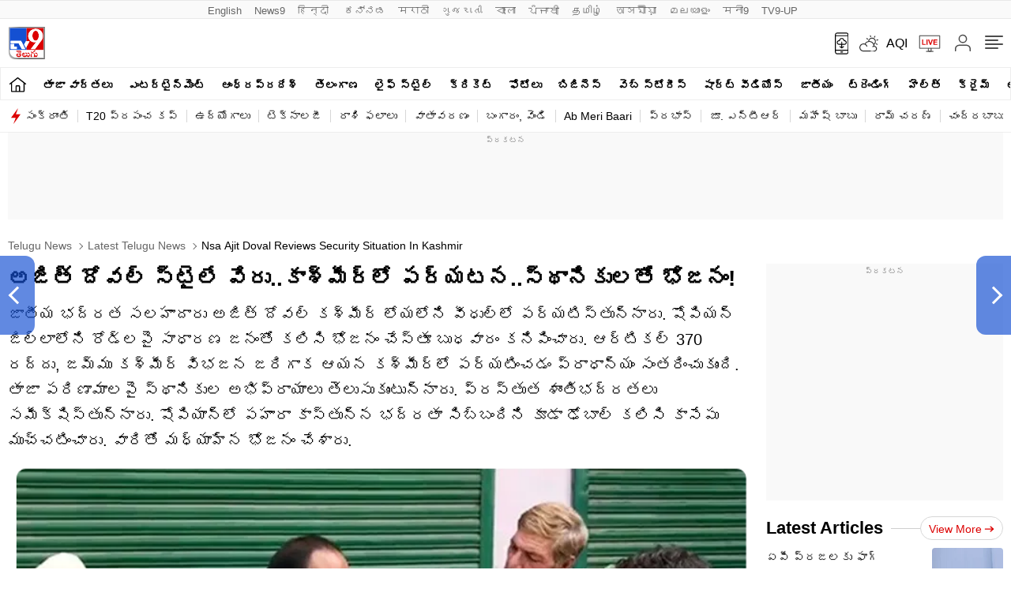

--- FILE ---
content_type: text/html; charset=utf-8
request_url: https://www.google.com/recaptcha/api2/aframe
body_size: 263
content:
<!DOCTYPE HTML><html><head><meta http-equiv="content-type" content="text/html; charset=UTF-8"></head><body><script nonce="iOAbXClieod6IoYO51lUow">/** Anti-fraud and anti-abuse applications only. See google.com/recaptcha */ try{var clients={'sodar':'https://pagead2.googlesyndication.com/pagead/sodar?'};window.addEventListener("message",function(a){try{if(a.source===window.parent){var b=JSON.parse(a.data);var c=clients[b['id']];if(c){var d=document.createElement('img');d.src=c+b['params']+'&rc='+(localStorage.getItem("rc::a")?sessionStorage.getItem("rc::b"):"");window.document.body.appendChild(d);sessionStorage.setItem("rc::e",parseInt(sessionStorage.getItem("rc::e")||0)+1);localStorage.setItem("rc::h",'1768785780526');}}}catch(b){}});window.parent.postMessage("_grecaptcha_ready", "*");}catch(b){}</script></body></html>

--- FILE ---
content_type: application/javascript; charset=utf-8
request_url: https://fundingchoicesmessages.google.com/f/AGSKWxVSMea_eRvaOw1ZUXTe6q-64odxVg6TkMrteIpVk5JRMvYVVsKsDBi3TsuQPXrb3H0nOi5gPVdRkJ8DnyCJBkFDiDLdiYzWFpONsN0ixOZtordZvvCf8etk0g1oOpQamqp_hnzPX_ZoHw89RtGNl9A9XS7hmSRPOsLPq1QKeus2_53yD0sfC3RDvl29/_/adscroll./floater_ad./adspace./adcalloverride./contextads.
body_size: -1294
content:
window['f409a0b1-6b55-44ad-b9b4-8ba9c3e077af'] = true;

--- FILE ---
content_type: image/svg+xml
request_url: https://images.tv9telugu.com/wp-content/themes/tv9telugu/images/tv9-telugu-logo.svg
body_size: 2858
content:
<svg xmlns="http://www.w3.org/2000/svg" xmlns:xlink="http://www.w3.org/1999/xlink" xml:space="preserve" id="Layer_1" x="0" y="0" version="1.1" viewBox="0 0 2808.95 2485.98"><style>.st7{fill:#dc0000}</style><linearGradient id="SVGID_5_" x1="-1.911" x2="2809" y1="1244.527" y2="1244.527" gradientUnits="userSpaceOnUse"><stop offset="0" style="stop-color:#fff"/><stop offset=".307" style="stop-color:#434041"/><stop offset=".79" style="stop-color:#474646"/><stop offset="1" style="stop-color:#4a4a4a"/></linearGradient><path d="M-1.91 3H2809v2483.06H532.67s-527.8 11.8-527.8-501.63S-1.91-4.38-1.91 3" style="fill:url(#SVGID_5_)"/><path d="M41.65 35.18h2723.43v2405.78H559.6S48.22 2452.4 48.22 1954.94 41.65 28.03 41.65 35.18" style="fill:#a4a4a4"/><path d="M2709.06 2358.96H599.1c-261.78 0-475-210.22-475-472V92.53h2584.96z" style="fill:#fff"/><path d="M124.09 92.71h1291.23v1674.61H124.09z" style="fill:#1450d2"/><path d="M1415.54 93.16h1293.09v1674.61H1415.54z" class="st7"/><defs><path id="SVGID_6_" d="M2106.39 295.3c-136.33 0-246.8 171.32-246.8 382.61s110.47 382.61 246.79 382.61c136.25 0 246.72-171.32 246.72-382.61.01-211.29-110.46-382.61-246.71-382.61m367.41 855.74-412.85 558.9h-324.86l418.84-558.44c-213.38 80.41-417.83-14.44-520.01-161.99-58.84-84.98-93.05-186.62-93.05-295.8 0-298.68 256.09-540.82 572.09-540.82 315.92 0 554.36 242.15 554.36 540.82 0 229.36-63.66 280.17-194.52 457.33m-1108.94 464.27L1225.44 1353l136.9-243.3h281.29zm-1115.15 97.58c-33.12 0-60.13-27.07-60.13-60.16V1324.8h275.17v182.02c0 12.42 10.15 22.58 22.61 22.58H664.8v183.49zm801.52-4.18L798.1 1253.36H184.33v-182.63h803.54l326.87 637.97h-263.51z"/></defs><use xlink:href="#SVGID_6_" style="overflow:visible;fill:#fff"/><clipPath id="SVGID_7_"><use xlink:href="#SVGID_6_" style="overflow:visible"/></clipPath><g style="clip-path:url(#SVGID_7_)"><defs><path id="SVGID_8_" d="M-76.67-313.12h3000v3196h-3000z"/></defs><use xlink:href="#SVGID_8_" style="overflow:visible;fill:#fff"/><clipPath id="SVGID_9_"><use xlink:href="#SVGID_8_" style="overflow:visible"/></clipPath></g><path d="M838.57 2015.47h-78.05c-4.69 0-8.91-1.88-12.66-5.65-3.76-3.76-5.62-8-5.62-12.72 0-14.13 5.15-21.2 15.47-21.2h156.8c11.71 0 21.68-3.41 29.88-10.25 8.2-6.82 12.3-14.48 12.3-22.96 0-11.3-3.99-20.37-11.95-27.2-7.98-6.82-17.82-10.25-29.53-10.25H655.06c-9.84 0-17.7-3.76-23.55-11.3-5.87-7.53-8.79-16.25-8.79-26.14 0-8.94 2.34-17.77 7.03-26.5 4.68-8.71 11.48-13.07 20.39-13.07h272.81c24.84 0 44.53 10.13 59.06 30.38 10.78 16.96 16.17 36.74 16.17 59.35 0 20.26-5.62 38.75-16.88 55.46-11.25 16.73-25.08 28.86-41.48 36.39 23.91 16.96 40.31 44.05 49.22 81.25 0 .95 3.04 10.84 9.14 29.67 4.22 14.13 6.33 29.44 6.33 45.92 0 46.63-19.93 85.26-59.77 115.87-38.91 27.32-83.67 40.98-134.3 40.98-51.57 0-95.16-13.89-130.78-41.69-38.44-31.09-57.66-72.3-57.66-123.64 0-32.5 8.55-59.81 25.66-81.96 17.11-22.13 40.66-33.21 70.66-33.21 21.55 0 39.02 5.42 52.38 16.25 13.36 10.84 20.04 29.44 20.04 55.82 0 21.2-7.15 38.75-21.45 52.64-14.3 13.9-31.99 20.84-53.09 20.84-11.72 0-22.27-3.06-31.64-9.18-9.38-6.12-17.58-14.13-24.61-24.02 5.62 24.5 21.09 42.99 46.41 55.46 25.31 12.49 57.41 18.72 96.33 18.72 48.27 0 84.96-4.12 110.04-12.36 25.07-8.24 41.36-24.61 48.87-49.1-7.03 8.01-11.72 13.19-14.06 15.54-11.25 6.6-23.45 9.89-36.56 9.89-19.69 0-36.68-6.82-50.98-20.49-14.3-13.66-21.45-30.61-21.45-50.87 0-21.2 5.98-38.86 17.93-52.99s29.88-21.2 53.79-21.2l22.5 2.12c-10.79-14.59-23.2-24.02-37.27-28.26s-33.02-6.34-56.93-6.34m-90 91.14c0-7.07-3.05-13.66-9.14-19.78-6.1-6.12-13.83-9.18-23.2-9.18-9.84 0-18.28 3.18-25.31 9.54s-10.55 13.55-10.55 21.55c0 6.6 3.52 12.49 10.55 17.66 7.03 5.19 15.47 7.77 25.31 7.77 10.3 0 18.28-2.58 23.91-7.77 5.62-5.18 8.43-11.77 8.43-19.79m206.02 3.54c0-7.07-3.29-13.78-9.84-20.14-6.57-6.36-15.01-9.54-25.31-9.54-9.38 0-17.58 3.07-24.61 9.18-7.03 6.13-10.55 12.96-10.55 20.49 0 8.01 3.39 14.84 10.2 20.49 6.79 5.65 15.12 8.48 24.96 8.48 11.25 0 19.92-2.47 26.02-7.42 6.07-4.94 9.13-12.12 9.13-21.54M1456.09 2177.97c3.75 10.37 12.41 19.55 26.02 27.55 13.59 8.01 28.83 12.01 45.7 12.01q42.18 0 69.96-21.9c18.51-14.59 27.77-35.08 27.77-61.47q0-24.015-21.09-47.34c-16.41-17.89-36.8-26.85-61.17-26.85h-24.61c-10.79 0-19.81-3.29-27.07-9.89-7.27-6.59-10.9-14.84-10.9-24.73 0-15.07 3.98-26.14 11.95-33.21 7.96-7.07 21.09-10.6 39.38-10.6 39.84 0 72.65 17.91 98.44 53.7 21.09 32.5 31.64 77.72 31.64 135.65 0 37.21-10.09 70.9-30.23 101.03-23.45 35.8-56.02 53.7-97.73 53.7-25.79 0-46.88-9.18-63.28-27.55-16.41-18.37-26.49-40.98-30.23-67.83-15.94 29.21-38.79 52.05-68.55 68.53-29.77 16.49-66.21 24.73-109.34 24.73-55.32 0-101.02-16.83-137.11-50.52-36.1-33.67-54.14-77.12-54.14-130.35 0-42.85 8.9-78.66 26.72-107.39 20.62-35.79 51.79-53.7 93.52-53.7 22.5 0 41.24 7.31 56.25 21.9 15 14.61 22.5 34.62 22.5 60.05 0 25.44-7.62 45.11-22.85 59-15.24 13.9-34.34 20.84-57.3 20.84-19.69 0-36.21-6.12-49.57-18.37-13.36-12.24-20.04-28.97-20.04-50.16-7.5 12.72-11.25 26.14-11.25 40.27 0 37.21 14.06 64.29 42.19 81.25 22.96 14.13 58.12 21.2 105.47 21.2 49.22 0 87.19-7.07 113.91-21.2 36.09-17.42 54.14-45.45 54.14-84.08 0-14.59-5.62-28.26-16.88-40.98q-16.875-19.08-46.41-19.08c-13.13 0-24.38-3.41-33.75-10.25-9.38-6.82-14.06-16.36-14.06-28.61 0-13.18 3.75-22.84 11.25-28.97 7.49-6.12 17.34-9.18 29.53-9.18 32.8 0 59.29 17.66 79.45 52.99 16.4 31.56 24.61 70.9 24.61 117.99zm-227.11-122.23c0-8.48-3.64-15.65-10.9-21.55-7.27-5.88-16.06-8.83-26.37-8.83-10.32 0-19.46 2.72-27.42 8.12-7.98 5.42-11.95 12.36-11.95 20.84 0 8.95 3.98 16.14 11.95 21.55 7.96 5.42 17.11 8.12 27.42 8.12 10.3 0 19.09-2.58 26.37-7.77 7.26-5.16 10.9-12 10.9-20.48M2061.65 2291.72c-7.5 23.08-21.8 34.62-42.89 34.62-16.41 0-28.37-1.66-35.86-4.95-13.13-7.53-19.69-23.78-19.69-48.75 0-4.7 6.33-23.32 18.98-55.82 6.56-16.48 9.84-29.91 9.84-40.27 0-61.7-9.14-104.8-27.42-129.29-15.47-20.25-37.74-30.38-66.8-30.38-36.56 0-63.05 17.2-79.45 51.58-11.25 25.43-16.88 61-16.88 106.69 0 13.67 5.62 35.09 16.88 64.29 7.03 17.43 10.55 28.5 10.55 33.21 0 24.97-6.33 40.75-18.98 47.34-6.1 3.76-18.52 5.65-37.27 5.65-14.06 0-25.55-5.42-34.45-16.25-9.84-16.01-14.77-41.21-14.77-75.6 0-52.75 10.3-100.08 30.94-142.01 20.62-41.92 48.04-72.53 82.27-91.85-12.2-4.24-23.45-8.71-33.75-13.42-20.63-8.48-35.16-20.01-43.59-34.62-5.16-7.07-7.73-14.59-7.73-22.61 0-8.48 3.62-17.54 10.9-27.2 7.26-9.65 16.75-14.48 28.48-14.48 8.44 0 16.63 3.78 24.61 11.3 1.87 1.89 8.9 13.19 21.09 33.91q7.725 12.015 27.42 39.57c27.18-24.49 52.49-51.1 75.94-79.84 23.43-28.72 46.64-57.94 69.61-87.61 8.44-11.3 19.69-16.96 33.75-16.96 13.12 0 23.55 5.07 31.29 15.19 7.73 10.13 11.6 21.79 11.6 34.97 0 12.25-3.99 21.9-11.95 28.97-2.35 2.36-32.34 22.85-90 61.47-32.34 19.32-60.01 37.45-82.97 54.4 39.84 0 75.34 19.78 106.52 59.35q46.755 59.355 57.3 144.84c3.27 7.54 10.2 14.48 20.74 20.84 10.55 6.36 23.31 9.54 38.32 9.54 28.12 0 51.33-7.3 69.61-21.9q27.42-21.885 27.42-61.47 0-24.015-21.09-47.34c-15.94-17.89-36.1-26.85-60.47-26.85h-26.02c-10.32 0-18.98-3.29-26.02-9.89-7.03-6.59-10.55-14.84-10.55-24.73q0-22.605 11.25-33.21c7.49-7.07 20.85-10.6 40.08-10.6 39.38 0 71.72 17.91 97.03 53.7 22.03 32.5 33.05 77.72 33.05 135.65 0 37.21-10.32 70.9-30.94 101.03-24.38 35.8-56.72 53.7-97.03 53.7-15.01 0-28.12-2.72-39.38-8.12s-21.09-14.01-29.52-25.79" class="st7"/></svg>